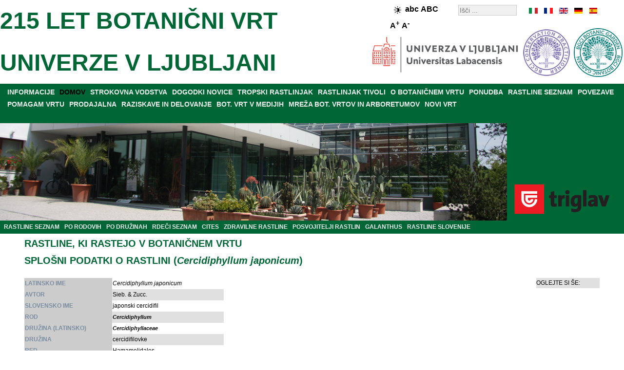

--- FILE ---
content_type: text/html; charset=utf-8
request_url: https://www.botanicni-vrt.si/component/rastline/cercidiphyllum-japonicum
body_size: 19126
content:
<!DOCTYPE html>
<html xmlns="http://www.w3.org/1999/xhtml" xml:lang="sl" lang="sl">
<head>
<base href="https://www.botanicni-vrt.si/" />
	<meta http-equiv="content-type" content="text/html; charset=utf-8" />
	<meta name="keywords" content="Cercidiphyllum japonicum, Sieb. &amp; Zucc., Cercidiphyllaceae, japonski cercidifil, cercidifilovke, Hamamelidales, Magnoliopsida, Magnoliophyta, Plantae" />
	<meta name="rights" content="Botanični vrt" />
	<meta name="description" content="Cercidiphyllum japonicum, Sieb. &amp; Zucc., Cercidiphyllaceae, japonski cercidifil, cercidifilovke, Hamamelidales, Magnoliopsida, Magnoliophyta, Plantae" />
	<meta name="generator" content="Botanicni vrt" />
	<title>Cercidiphyllum japonicum (japonski cercidifil)</title>
	<link href="/favicon.ico" rel="shortcut icon" type="image/vnd.microsoft.icon" />

<link rel="stylesheet" href="/templates/botanicnivrt/css/template.css" type="text/css" />
<meta name="verify-v1" content="Zz/nmU1eNUTR3n0M+0HENqPPFX8pikanOZ8lE2eeC2w=" />
<meta name="y_key" content="210c6982e1b68241" />
<meta name="robots" content="index,follow" />
<meta name="Author" content="Botanični vrt, info@botanicni-vrt.si" />
<meta name="Copyright" content="2026" />
<meta name="Distribution" content="Global" />
<meta name="Abstract" content="Botanični vrt" />
<meta name="Revisit-After" content="1 Days" />
<meta name="Robots" content="All" />
<meta name="Rating" content="General" />
<meta name="viewport" content="width=device-width, initial-scale=1.0">
<link rel="canonical" href="http://www.botanicni-vrt.si/component/rastline/cercidiphyllum-japonicum" /><script src="/../templates/botanicnivrt/js/jquery-3.7.1.min.js"></script>
<script src="/../templates/botanicnivrt/js/functions.js"></script>

<script type="application/ld+json">
[
 {
  "@context": "http://schema.org",
  "@type": "Organization",
  "url": "http://www.botanicni-vrt.si",
  "logo": "http://www.botanicni-vrt.si/images/bot_vrt/logotip.gif"
},
{
  "@context": "http://schema.org",
  "@type": "Organization",
  "name": "Botanični vrt Univerze v Ljubljani",
  "url": "http://www.botanicni-vrt.si",
  "sameAs": [
    "https://www.facebook.com/botanicni.vrt.si",
    "https://twitter.com/botanicnivrt",
    "https://www.instagram.com/botanicnivrtsi"
  ]
},
{
  "@context": "http://schema.org",
  "@type": "WebSite",
  "url": "http://www.botanicni-vrt.si/",
  "potentialAction": {
    "@type": "SearchAction",
    "target": "http://www.botanicni-vrt.si/component/search/?searchword={search_term_string}&searchphrase=all&Itemid=0",
    "query-input": "required name=search_term_string"
  }
}

]
</script>



</head>
<body>
<!-- container -->
<div id="container">
<!-- header -->
<div id="header">
<div class="right_header"><div id="langselect"><ul id="langselen"><li id="lang_sl_it" style="left:0px;width:20px;background:url('/templates/botanicnivrt/images/flag_sl.gif') 0px 0;"><a href="https://www.botanic-gardens-ljubljana.com/it/component/plants/cercidiphyllum-japonicum/" title="it" hreflang="it"></a></li><li id="lang_sl_fr" style="left:30px;width:20px;background:url('/templates/botanicnivrt/images/flag_sl.gif') -30px 0;"><a href="https://www.botanic-gardens-ljubljana.com/fr/component/plants/cercidiphyllum-japonicum/" title="fr" hreflang="fr"></a></li><li id="lang_sl_en" style="left:60px;width:20px;background:url('/templates/botanicnivrt/images/flag_sl.gif') -60px 0;"><a href="https://www.botanic-gardens-ljubljana.com/en/component/plants/cercidiphyllum-japonicum/" title="en" hreflang="en"></a></li><li id="lang_sl_de" style="left:90px;width:20px;background:url('/templates/botanicnivrt/images/flag_sl.gif') -90px 0;"><a href="https://www.botanic-gardens-ljubljana.com/de/component/plants/cercidiphyllum-japonicum/" title="de" hreflang="de"></a></li><li id="lang_sl_es" style="left:120px;width:20px;background:url('/templates/botanicnivrt/images/flag_sl.gif') -120px 0;"><a href="https://www.botanic-gardens-ljubljana.com/es/component/plants/cercidiphyllum-japonicum/" title="es" hreflang="es"></a></li></ul></div><div class="search">
	<form action="/component/search/" method="post" class="form-inline">
		<label for="mod-search-searchword" class="element-invisible"></label> <input name="searchword" id="mod-search-searchword" maxlength="200"  class="inputbox search-query" type="search" size="20" placeholder="Išči ..." />		<input type="hidden" name="task" value="search" />
		<input type="hidden" name="option" value="com_search" />
		<input type="hidden" name="Itemid" value="" />
	</form>
</div>

<div style="font-size:14px;font-weight:bold;float:right;width:110px;padding:5px;margin-right:15px;margin-top:0px;"><img class="high-contrast" style="border:0px;vertical-align:middle;" src="/../templates/botanicnivrt/images/high-contrast.png" height="15" width="15" alt="High contrast" /><span class="lowercase" style="font-size:16px;">abc</span> <span class="uppercase" style="font-size:16px;">ABC</span>   <span class="largerfont" style="font-size:16px;">A<sup>+</sup></span> <span class="smallerfont" style="font-size:16px;">A<sup>-</sup></span></div><div style="clear: both;"></div></div><div id="right_header_below"><img class="accreditationlogo" width="100" height="100" title="BGCI botanic garden accredited" style="margin-right: auto; margin-left: auto;" alt="BGCI botanic garden accredited" src="/images/bot_vrt/logo-bgci-botanic-garden-accredited-2023-transparent.png"><img class="accreditationlogo" width="100" height="100" title="BGCI conservation practioner accredited" style="margin-right: auto; margin-left: 5px;" alt="BGCI conservation practioner accredited" src="/images/bot_vrt/logo-bgci-conservation-practioner-accredited-2024-transparent.png">
<img class="ul" width="300" height="75" title="BIOTEHNI&#352;KA FAKULTETA" style="margin-right: auto; margin-left: 5px;" alt="BIOTEHNI&#352;KA FAKULTETA" src="/images/bot_vrt/logo-ul-2024.png"></div><div class="left_header"></div>
	<h2><a style="color:#006635;font-size:48px;" href="https://www.botanicni-vrt.si/"> 215 LET BOTANIČNI VRT <br />UNIVERZE V LJUBLJANI</a></h2></div>
<div style="clear: both;"></div>
<div id="parent" style="background-color:#006635;"><div id="menuarea"><ul class="nav menu menucolor mod-list">
<li class="item-17 parent"><a href="/informacije" >INFORMACIJE</a></li><li class="item-934 default current active"><a href="/index.php" >DOMOV</a></li><li class="item-11 parent"><a href="/strokovna-vodstva" >STROKOVNA VODSTVA</a></li><li class="item-225 parent"><a href="/dogodki-novice" >DOGODKI NOVICE</a></li><li class="item-433"><a href="/tropski-rastlinjak" >TROPSKI RASTLINJAK</a></li><li class="item-111"><a href="/rastlinjak-tivoli" >RASTLINJAK TIVOLI</a></li><li class="item-373 parent"><a href="/o-botanicnem-vrtu" >O BOTANIČNEM VRTU</a></li><li class="item-284 parent"><a href="/ponudba" >PONUDBA</a></li><li class="item-64 parent"><a href="/seznam-rastlin" >RASTLINE SEZNAM</a></li><li class="item-26"><a href="/povezave" target="_blank">POVEZAVE</a></li><li class="item-419 parent"><a href="/pomagam-vrtu" >POMAGAM VRTU</a></li><li class="item-30 parent"><a href="/prodajalna" >PRODAJALNA</a></li><li class="item-33 parent"><a href="/raziskave-in-delovanje" >RAZISKAVE IN DELOVANJE</a></li><li class="item-47"><a href="/botanicni-vrt-v-medijih" >BOT. VRT V MEDIJIH</a></li><li class="item-49"><a href="/mreza-botanicnih-vrtov-in-arboretumov" >MREŽA BOT. VRTOV IN ARBORETUMOV</a></li><li class="item-53 parent"><a href="/novi-vrt" >NOVI VRT</a></li></ul>

<br />
</div><div style="clear: both;"></div>
<div style="width:100%;height:200px;position: relative;">
<div class="sponsor" style="width:238px;float:right;"><div class="bannergroupbanner">

	<div class="banneritem">
																																																																			<a
							href="/component/banners/click/15" target="_blank" rel="noopener noreferrer"
							title="ZAVAROVALNICA TRIGLAV">
							<img
								src="https://www.botanicni-vrt.si/images/banners/triglav.png"
								alt="ZAVAROVALNICA TRIGLAV"
								 width="222"								 height="88"							/>
						</a>
																<div class="clr"></div>
	</div>

</div>
</div><div style="margin-right:240px;">
	<img class="headerimage" src="/../templates/botanicnivrt/images/header.jpg" alt="Tropski rastlinjak" width="1280" height="200"  />
</div>
<div style="clear: both;"></div>

</div>

<ul class="nav menu_left mod-list">
<li class="item-179"><a href="/seznam-rastlin" >RASTLINE SEZNAM</a></li><li class="item-210"><a href="/seznam-rastlin/rastline-po-rodovih" >PO RODOVIH</a></li><li class="item-180"><a href="/seznam-rastlin/rastline-po-druzinah" >PO DRUŽINAH</a></li><li class="item-489"><a href="/rdeci-seznam" >RDEČI SEZNAM</a></li><li class="item-488"><a href="/cites" >CITES</a></li><li class="item-493"><a href="/zdravilne-rastline" >ZDRAVILNE RASTLINE</a></li><li class="item-181"><a href="/posvojitelji-rastlin" >POSVOJITELJI RASTLIN</a></li><li class="item-442"><a href="/galanthus" >GALANTHUS</a></li><li class="item-760"><a href="/rastline-slovenije" >RASTLINE SLOVENIJE</a></li></ul>


</div><div style="clear: both;"></div>

<div class="middle_header" style="text-align:center;"></div><!-- middle -->

<div id="middle">
<!-- center -->
<div id="contentwrapper">

<!-- left -->
<div id="left">

</div>

<div id="center" style="text-align:left;">




















































































































<div id="system-message-container">
	</div>

<div id="pathway">

</div>
<div class="page-header"><h2>RASTLINE, KI RASTEJO V BOTANIČNEM VRTU</h2></div><div class="page-header"><h2>SPLOŠNI PODATKI O RASTLINI (<i>Cercidiphyllum japonicum</i>)</h2></div><br /><div style="float:left; width: 89%;"><table border="0" style="border-collapse: collapse; text-align: 0px; margin-left: left; margin-right: auto; " align="left" ><tr class="d1"><th scope="row" style="text-align:left; background-color: rgb(204, 204, 204); color: rgb(123, 141, 161);">LATINSKO IME</th><td><i>Cercidiphyllum japonicum</i></td></tr><tr class="d0"><th scope="row" style="text-align:left; background-color: rgb(204, 204, 204); color: rgb(123, 141, 161);">AVTOR</th><td>Sieb. & Zucc.</td></tr><tr class="d1"><th scope="row" style="text-align:left; background-color: rgb(204, 204, 204); color: rgb(123, 141, 161);">SLOVENSKO IME</th><td>japonski cercidifil</td></tr><tr class="d0"><th scope="row" style="text-align:left; background-color: rgb(204, 204, 204); color: rgb(123, 141, 161);">ROD</th><td><i><a href="/seznam-rastlin/rastline-po-rodovih#Cercidiphyllum">Cercidiphyllum</a></i></td></tr><tr class="d1"><th scope="row" style="text-align:left; background-color: rgb(204, 204, 204); color: rgb(123, 141, 161);">DRUŽINA (LATINSKO)</th><td><em><a href="/seznam-rastlin/rastline-po-druzinah#Cercidiphyllaceae">Cercidiphyllaceae</a></em></td></tr><tr class="d0"><th scope="row" style="text-align:left; background-color: rgb(204, 204, 204); color: rgb(123, 141, 161);">DRUŽINA</th><td>cercidifilovke</td></tr><tr class="d1"><th scope="row" style="text-align:left; background-color: rgb(204, 204, 204); color: rgb(123, 141, 161);">RED</th><td>Hamamelidales</td></tr><tr class="d0"><th scope="row" style="text-align:left; background-color: rgb(204, 204, 204); color: rgb(123, 141, 161);">RAZRED</th><td>Magnoliopsida</td></tr><tr class="d1"><th scope="row" style="text-align:left; background-color: rgb(204, 204, 204); color: rgb(123, 141, 161);">DEBLO</th><td>Magnoliophyta</td></tr><tr class="d0"><th scope="row" style="text-align:left; background-color: rgb(204, 204, 204); color: rgb(123, 141, 161);">KRALJESTVO</th><td>Plantae</td></tr><tr class="d1"><th scope="row" style="text-align:left; background-color: rgb(204, 204, 204); color: rgb(123, 141, 161);">RAZŠIRJENOST</th><td>SV Azija</td></tr><tr class="d0"><th scope="row" style="text-align:left; background-color: rgb(204, 204, 204); color: rgb(123, 141, 161);">ŽIVLJENJSKA DOBA</th><td></td></tr><tr class="d1"><th scope="row" style="text-align:left; background-color: rgb(204, 204, 204); color: rgb(123, 141, 161);">ČAS CVETENJA</th><td></td></tr><tr class="d0"><th scope="row" style="text-align:left; background-color: rgb(204, 204, 204); color: rgb(123, 141, 161);">RED LIST</th><td>Lower Risk: Near Threatened</td></tr><tr class="d1"><th scope="row" style="text-align:left; background-color: rgb(204, 204, 204); color: rgb(123, 141, 161);">CITES</th><td></td></tr><tr class="d0"><th scope="row" style="text-align:left; background-color: rgb(204, 204, 204); color: rgb(123, 141, 161);">RASTE V SLOVENIJI</th><td></td></tr><tr><th colspan="2" scope="row" style="text-align:left; background-color: rgb(204, 204, 204); color: rgb(123, 141, 161);">RASTLINA RASTE V OZNAČENEM (<img style="margin:-5px 5px;" alt="oznaka_zemljevid" src="/components/com_rastline/images/oznaka_zemljevid.png" width="15" height="15"/>) DELU VRTA</th></tr><tr class="d1"><td colspan="2"><img src="https://www.botanicni-vrt.si/images/rastline_zemljevidi/cercidiphyllum-japonicum.png" width="401" height="201" alt="" style="border: 0px; display: block; margin-left: auto; margin-right: auto; "/></td></tr></table><br /></div><div style="float:left; margin-left:auto; margin-right:right; display:block; border:1; position: static; top: 0;width: 11%; height: auto; z-index: 1; background-color:#e0e0e0;">OGLEJTE SI ŠE:<br /></div><table style="width: 100%"><tr><td>&nbsp;</td></tr></table><br /><div style="text-align:center;"><a href="/component/rastline/abelmoschus-moschatus">[PRVA STRAN]</a><a href="/component/rastline/ceratophyllum-demersum">[NAZAJ]</a><a href="/seznam-rastlin">POJDI NAZAJ NA CELOTEN SEZNAM RASTLIN</a><a href="/component/rastline/cercis-siliquastrum">[NAPREJ]</a><a href="/component/rastline/zygopetalum-sp">[ZADNJA STRAN]</a></div><div style="text-align:center;"><a href="/seznam-rastlin/rastline-po-rodovih">SEZNAM RASTLIN PO RODOVIH</a> | <a href="/seznam-rastlin/rastline-po-druzinah">SEZNAM RASTLIN PO DRUŽINAH</a></div><div style="text-align:center;"><a href="/component/rastline/verbena-officinalis">NAKLJUČNA RASTLINA</a></div><div style="text-align:center;"><a href="/component/iskalnik">ISKANJE RASTLIN</a></div><div style="text-align:center;"><a href="/component/rastline/?id=258:literatura">LITERATURA</a></div><div style="text-align:center;"><a href="/prodajalna/rastline-za-prodajo">SEZNAM RASTLIN, KI JIH JE MOGO&#268;E KUPITI V BOTANI&#268;NEM VRTU</a></div>
</div>
</div>
<!-- right -->
<div id="right" style="text-align:left;">

<!--
<img style="margin-right: auto; margin-left: auto; display: block;" src="/images/bot_vrt/logo-bgci-botanic-garden-accredited.jpg" alt="BGCI botanic garden accredited" title="BGCI botanic garden accredited" width="180" height="180" />
<br />
<img style="margin-right: auto; margin-left: auto; display: block;" src="/images/bot_vrt/logo-bgci-conservation-practioner-accredited.jpg" alt="BGCI conservation practioner accredited" title="BGCI conservation practioner accredited" width="180" height="180" />
-->

</div>

<div style="clear: both;"></div>

<div id="gardenmoto" style="display: table;text-align:center;background-color:#e0e0e0;width:100%;margin:0px;">
<div style="display: table-cell; vertical-align: middle;"><p style="font-size: 24px;font-family: Helvetica, sans-serif;font-style:italic;">
USTANOVA S TRADICIJO IN ZNANJEM, &#381;E VSE OD LETA 1810!</p></div>
<div style="display: table-cell; vertical-align: middle;width:182px;">
<img class="logo" style="margin:0;border:0;" src="https://www.botanicni-vrt.si/images/bot_vrt/logotip_215_let.png" alt="logotip botanični vrt, logotip, botanični vrt univerze v ljubljani, logotip vrt" title="Botanični vrt logotip" width="182" height="200"/></div>
<div style="display: table-cell; vertical-align: middle;"><p style="font-size: 24px;font-family: Helvetica, sans-serif;font-style:italic;">
BOTANIČNI VRT PRAZNUJE - &#381;E 215 LET VARUH BIODIVERZITETE!</p></div>
</div>

<div style="background-color:#e0e0e0;width:100%;margin:0px;text-align:center;">

<a href="https://www.triglav.si/" target="_blank" rel="noopener noreferrer" title="Zavarovalnica Triglav">
<img class="triglavlogo" src="https://www.botanicni-vrt.si/images/banners/triglav-podpisani-pod-boljsi-svet.jpg" alt="triglav, podpisani pod boljši svet, skupaj z vami" title="Triglav podpisani pod boljši svet. Skupaj z vami." width="1280" height="330"></a>

<br />

<a href="https://www.visitljubljana.com/" target="_blank" rel="noopener noreferrer" title="Turizem Ljubljana">
<img class="tourismlogo" style="margin:0;border:0;" src="https://www.botanicni-vrt.si/images/bot_vrt/logo-turizem-ljubljana.png" alt="logotip turizem ljubljana, logotip, turizem ljubljana, logotip turizem" title="Turizem Ljubljana logotip" width="131" height="100"></a>



<div>

<!--
<div id="bottom-banner" style="float: left;">

</div>
-->


<!-- footer -->
<div id="middle_down" style="text-align:center;">
<ul class="nav menu menu_footer mod-list" id="menu_footer">
<li class="item-55"><a href="/informacije/kontakti" >KONTAKTI</a></li><li class="item-976 divider"><span class="separator "> |</span>
</li><li class="item-56"><a href="/informacije/kje-smo" >KJE SMO?</a></li><li class="item-977 divider"><span class="separator "> |</span>
</li><li class="item-57"><a href="/informacije/delovni-cas-vstopnina" >DELOVNI ČAS</a></li><li class="item-978 divider"><span class="separator "> |</span>
</li><li class="item-414"><a href="/o-spletni-strani" >O SPLETNI STRANI</a></li><li class="item-979 divider"><span class="separator "> |</span>
</li><li class="item-564"><a href="/issn-c507-5432" >ISSN C507-5432</a></li><li class="item-1400 divider"><span class="separator ">|</span>
</li><li class="item-1401"><a href="/izjava-o-dostopnosti" >IZJAVA O DOSTOPNOSTI</a></li><li class="item-1402 divider"><span class="separator ">|</span>
</li><li class="item-1403"><a href="mailto:botanicni.vrt@siol.net?subject=Povratne%20informacije" >POVRATNE INFORMACIJE</a></li></ul>

<div style="clear: both;"></div>
<div class="db8sitelastmodified">     
  Zadnja sprememba: četrtek 15. januar 2026, 20:28.</div>

<div style="text-align:center;">
	<a style="color:#eeeeee;" href="http://www.botanicni-vrt.si/">&copy; 2026 BOTANIČNI VRT</a>
</div></div></div>

<script>
  (function(i,s,o,g,r,a,m){i['GoogleAnalyticsObject']=r;i[r]=i[r]||function(){
  (i[r].q=i[r].q||[]).push(arguments)},i[r].l=1*new Date();a=s.createElement(o),
  m=s.getElementsByTagName(o)[0];a.async=1;a.src=g;m.parentNode.insertBefore(a,m)
  })(window,document,'script','https://www.google-analytics.com/analytics.js','ga');

  ga('create', 'UA-41766123-1', {'storage': 'none', 'clientId': '1a5fd97b606fefb6c61c1889fe2b72db'});
  ga('send', 'pageview', {'anonymizeIp': true});
</script>







    <script async src="https://www.googletagmanager.com/gtag/js?id=G-HWFVND7G18"></script>
    <script>
    window.dataLayer = window.dataLayer || [];
    function gtag(){dataLayer.push(arguments);}
    gtag('js', new Date());

      gtag('config', 'G-HWFVND7G18', {
       client_storage: 'none',
       client_id: '1a5fd97b606fefb6c61c1889fe2b72db',
  });
    </script>









</div></div>
</div>
</body></html>